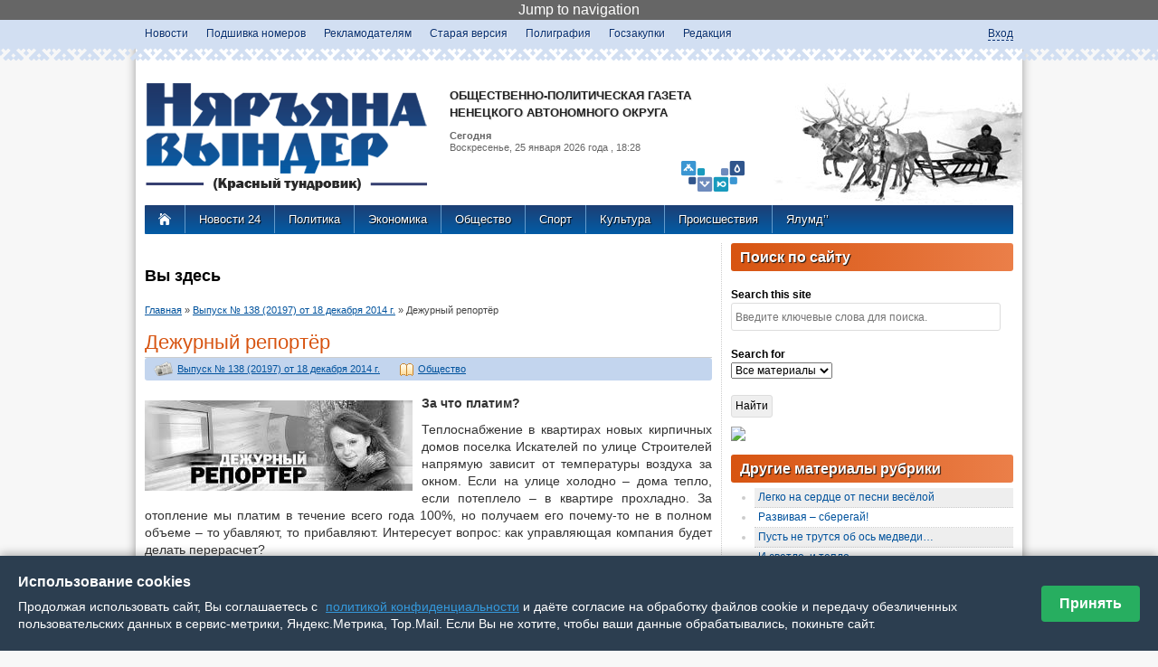

--- FILE ---
content_type: text/html; charset=utf-8
request_url: http://nvinder.ru/article/vypusk-no-138-20197-ot-18-dekabrya-2014-g/5924-dezhurnyy-reportyor?page=7
body_size: 14514
content:
<!DOCTYPE html>
<!--[if IEMobile 7]><html class="iem7"  lang="ru" dir="ltr"><![endif]-->
<!--[if lte IE 6]><html class="lt-ie9 lt-ie8 lt-ie7"  lang="ru" dir="ltr"><![endif]-->
<!--[if (IE 7)&(!IEMobile)]><html class="lt-ie9 lt-ie8"  lang="ru" dir="ltr"><![endif]-->
<!--[if IE 8]><html class="lt-ie9"  lang="ru" dir="ltr"><![endif]-->
<!--[if (gte IE 9)|(gt IEMobile 7)]><!--><html  lang="ru" dir="ltr" prefix="content: http://purl.org/rss/1.0/modules/content/ dc: http://purl.org/dc/terms/ foaf: http://xmlns.com/foaf/0.1/ og: http://ogp.me/ns# rdfs: http://www.w3.org/2000/01/rdf-schema# sioc: http://rdfs.org/sioc/ns# sioct: http://rdfs.org/sioc/types# skos: http://www.w3.org/2004/02/skos/core# xsd: http://www.w3.org/2001/XMLSchema# schema: http://schema.org/"><!--<![endif]-->

<head profile="http://www.w3.org/1999/xhtml/vocab">
  <meta charset="utf-8" />
<link rel="shortlink" href="/node/5924" />
<link rel="canonical" href="/article/vypusk-no-138-20197-ot-18-dekabrya-2014-g/5924-dezhurnyy-reportyor" />
<meta http-equiv="Content-Security-Policy" content="upgrade-insecure-requests"/><meta name="Generator" content="Drupal 7 (http://drupal.org)" />
  <title>Дежурный репортёр | Общественно-политическая газета Ненецкого АО - Няръяна вындер</title>

      <meta name="MobileOptimized" content="width">
    <meta name="HandheldFriendly" content="true">
    <meta name="viewport" content="width=device-width">
    <meta http-equiv="cleartype" content="on">

  <style>
@import url("//nvinder.ru/modules/system/system.base.css?t6z18p");
@import url("//nvinder.ru/modules/system/system.messages.css?t6z18p");
@import url("//nvinder.ru/modules/system/system.theme.css?t6z18p");
</style>
<style>
@import url("//nvinder.ru/modules/aggregator/aggregator.css?t6z18p");
@import url("//nvinder.ru/sites/all/modules/colorbox_node/colorbox_node.css?t6z18p");
@import url("//nvinder.ru/sites/all/modules/_date/date_api/date.css?t6z18p");
@import url("//nvinder.ru/sites/all/modules/_date/date_popup/themes/datepicker.1.7.css?t6z18p");
@import url("//nvinder.ru/modules/field/theme/field.css?t6z18p");
@import url("//nvinder.ru/sites/all/modules/filebrowser/css/filebrowser_style.css?t6z18p");
@import url("//nvinder.ru/modules/node/node.css?t6z18p");
@import url("//nvinder.ru/modules/poll/poll.css?t6z18p");
@import url("//nvinder.ru/modules/search/search.css?t6z18p");
@import url("//nvinder.ru/modules/user/user.css?t6z18p");
@import url("//nvinder.ru/sites/all/modules/views/css/views.css?t6z18p");
@import url("//nvinder.ru/sites/all/modules/ckeditor/css/ckeditor.css?t6z18p");
</style>
<style>
@import url("//nvinder.ru/sites/all/modules/_colorbox/styles/default/colorbox_style.css?t6z18p");
@import url("//nvinder.ru/sites/all/modules/ctools/css/ctools.css?t6z18p");
@import url("//nvinder.ru/sites/all/modules/jscrollpane/css/jquery.jscrollpane.css?t6z18p");
@import url("//nvinder.ru/sites/all/modules/custom_search/custom_search.css?t6z18p");
@import url("//nvinder.ru/sites/all/modules/russian_beauty_calendar/themes/round/calendar.css?t6z18p");
@import url("//nvinder.ru/sites/all/modules/ctools/css/modal.css?t6z18p");
@import url("//nvinder.ru/sites/all/modules/ajax_register/css/ajax-register.css?t6z18p");
@import url("//nvinder.ru/sites/all/modules/_path_breadcrumbs/css/path_breadcrumbs.css?t6z18p");
</style>
<style>
@import url("//nvinder.ru/sites/all/themes/_zen/nvinderzen/css/normalize.css?t6z18p");
@import url("//nvinder.ru/sites/all/themes/_zen/nvinderzen/css/wireframes.css?t6z18p");
@import url("//nvinder.ru/sites/all/themes/_zen/nvinderzen/css/layouts/responsive-sidebars.css?t6z18p");
@import url("//nvinder.ru/sites/all/themes/_zen/nvinderzen/css/tabs.css?t6z18p");
@import url("//nvinder.ru/sites/all/themes/_zen/nvinderzen/css/pages.css?t6z18p");
@import url("//nvinder.ru/sites/all/themes/_zen/nvinderzen/css/blocks.css?t6z18p");
@import url("//nvinder.ru/sites/all/themes/_zen/nvinderzen/css/navigation.css?t6z18p");
@import url("//nvinder.ru/sites/all/themes/_zen/nvinderzen/css/views-styles.css?t6z18p");
@import url("//nvinder.ru/sites/all/themes/_zen/nvinderzen/css/nodes.css?t6z18p");
@import url("//nvinder.ru/sites/all/themes/_zen/nvinderzen/css/comments.css?t6z18p");
@import url("//nvinder.ru/sites/all/themes/_zen/nvinderzen/css/forms.css?t6z18p");
@import url("//nvinder.ru/sites/all/themes/_zen/nvinderzen/css/fields.css?t6z18p");
@import url("//nvinder.ru/sites/all/themes/_zen/nvinderzen/css/print.css?t6z18p");
@import url("//nvinder.ru/sites/all/themes/_zen/nvinderzen/css/linkanoid.css?t6z18p");
</style>
  <script src="//nvinder.ru/misc/jquery.js?v=1.4.4"></script>
<script src="//nvinder.ru/misc/jquery.once.js?v=1.2"></script>
<script src="//nvinder.ru/misc/drupal.js?t6z18p"></script>
<script src="//nvinder.ru/misc/jquery.cookie.js?v=1.0"></script>
<script src="//nvinder.ru/misc/jquery.form.js?v=2.52"></script>
<script src="//nvinder.ru/misc/ajax.js?v=7.34"></script>
<script src="//nvinder.ru/sites/default/files/languages/ru_5Gg1CltbDcHv8VXtW1g1piH6y_99L8s_vkeE_kqzRBM.js?t6z18p"></script>
<script src="//nvinder.ru/sites/all/libraries/colorbox/jquery.colorbox-min.js?t6z18p"></script>
<script src="//nvinder.ru/sites/all/modules/_colorbox/js/colorbox.js?t6z18p"></script>
<script src="//nvinder.ru/sites/all/modules/_colorbox/styles/default/colorbox_style.js?t6z18p"></script>
<script src="//nvinder.ru/sites/all/modules/_colorbox/js/colorbox_load.js?t6z18p"></script>
<script src="//nvinder.ru/sites/all/modules/jscrollpane/js/jquery.jscrollpane.min.js?t6z18p"></script>
<script src="//nvinder.ru/sites/all/modules/jscrollpane/js/jquery.mousewheel.js?t6z18p"></script>
<script src="//nvinder.ru/sites/all/modules/jscrollpane/js/script.js?t6z18p"></script>
<script src="//nvinder.ru/sites/all/modules/custom_search/js/custom_search.js?t6z18p"></script>
<script src="//nvinder.ru/sites/all/modules/views/js/base.js?t6z18p"></script>
<script src="//nvinder.ru/misc/progress.js?v=7.34"></script>
<script src="//nvinder.ru/sites/all/modules/russian_beauty_calendar/themes/round/script.js?t6z18p"></script>
<script src="//nvinder.ru/sites/all/modules/ctools/js/modal.js?t6z18p"></script>
<script src="//nvinder.ru/sites/all/modules/views/js/ajax_view.js?t6z18p"></script>
<script src="//nvinder.ru/sites/all/modules/ajax_register/js/ajax-register.js?t6z18p"></script>
<script src="//nvinder.ru/sites/all/modules/colorbox_node/colorbox_node.js?t6z18p"></script>
<script src="//nvinder.ru/sites/all/themes/_zen/nvinderzen/jquery.autopage-1.0.0.js?t6z18p"></script>
<script>jQuery.extend(Drupal.settings, {"basePath":"\/","pathPrefix":"","ajaxPageState":{"theme":"nvinderzen","theme_token":"ktok23KRbX0LW0Jkh_UXwuu25XA-wBcE6-h0d5W1lE4","js":{"0":1,"\/\/nvinder.ru\/sites\/default\/files\/js_injector\/js_injector_3.js":1,"misc\/jquery.js":1,"misc\/jquery.once.js":1,"misc\/drupal.js":1,"misc\/jquery.cookie.js":1,"misc\/jquery.form.js":1,"misc\/ajax.js":1,"public:\/\/languages\/ru_5Gg1CltbDcHv8VXtW1g1piH6y_99L8s_vkeE_kqzRBM.js":1,"sites\/all\/libraries\/colorbox\/jquery.colorbox-min.js":1,"sites\/all\/modules\/_colorbox\/js\/colorbox.js":1,"sites\/all\/modules\/_colorbox\/styles\/default\/colorbox_style.js":1,"sites\/all\/modules\/_colorbox\/js\/colorbox_load.js":1,"sites\/all\/modules\/jscrollpane\/js\/jquery.jscrollpane.min.js":1,"sites\/all\/modules\/jscrollpane\/js\/jquery.mousewheel.js":1,"sites\/all\/modules\/jscrollpane\/js\/script.js":1,"sites\/all\/modules\/custom_search\/js\/custom_search.js":1,"sites\/all\/modules\/views\/js\/base.js":1,"misc\/progress.js":1,"sites\/all\/modules\/russian_beauty_calendar\/themes\/round\/script.js":1,"sites\/all\/modules\/ctools\/js\/modal.js":1,"sites\/all\/modules\/views\/js\/ajax_view.js":1,"sites\/all\/modules\/ajax_register\/js\/ajax-register.js":1,"sites\/all\/modules\/colorbox_node\/colorbox_node.js":1,"sites\/all\/themes\/_zen\/nvinderzen\/jquery.autopage-1.0.0.js":1},"css":{"modules\/system\/system.base.css":1,"modules\/system\/system.menus.css":1,"modules\/system\/system.messages.css":1,"modules\/system\/system.theme.css":1,"modules\/aggregator\/aggregator.css":1,"sites\/all\/modules\/colorbox_node\/colorbox_node.css":1,"sites\/all\/modules\/_date\/date_api\/date.css":1,"sites\/all\/modules\/_date\/date_popup\/themes\/datepicker.1.7.css":1,"modules\/field\/theme\/field.css":1,"sites\/all\/modules\/filebrowser\/css\/filebrowser_style.css":1,"modules\/node\/node.css":1,"modules\/poll\/poll.css":1,"modules\/search\/search.css":1,"modules\/user\/user.css":1,"sites\/all\/modules\/views\/css\/views.css":1,"sites\/all\/modules\/ckeditor\/css\/ckeditor.css":1,"sites\/all\/modules\/_colorbox\/styles\/default\/colorbox_style.css":1,"sites\/all\/modules\/ctools\/css\/ctools.css":1,"sites\/all\/modules\/jscrollpane\/css\/jquery.jscrollpane.css":1,"sites\/all\/modules\/custom_search\/custom_search.css":1,"sites\/all\/modules\/russian_beauty_calendar\/themes\/round\/calendar.css":1,"sites\/all\/modules\/ctools\/css\/modal.css":1,"sites\/all\/modules\/ajax_register\/css\/ajax-register.css":1,"sites\/all\/modules\/_path_breadcrumbs\/css\/path_breadcrumbs.css":1,"sites\/all\/themes\/_zen\/nvinderzen\/system.menus.css":1,"sites\/all\/themes\/_zen\/nvinderzen\/css\/normalize.css":1,"sites\/all\/themes\/_zen\/nvinderzen\/css\/wireframes.css":1,"sites\/all\/themes\/_zen\/nvinderzen\/css\/layouts\/responsive-sidebars.css":1,"sites\/all\/themes\/_zen\/nvinderzen\/css\/page-backgrounds.css":1,"sites\/all\/themes\/_zen\/nvinderzen\/css\/tabs.css":1,"sites\/all\/themes\/_zen\/nvinderzen\/css\/pages.css":1,"sites\/all\/themes\/_zen\/nvinderzen\/css\/blocks.css":1,"sites\/all\/themes\/_zen\/nvinderzen\/css\/navigation.css":1,"sites\/all\/themes\/_zen\/nvinderzen\/css\/views-styles.css":1,"sites\/all\/themes\/_zen\/nvinderzen\/css\/nodes.css":1,"sites\/all\/themes\/_zen\/nvinderzen\/css\/comments.css":1,"sites\/all\/themes\/_zen\/nvinderzen\/css\/forms.css":1,"sites\/all\/themes\/_zen\/nvinderzen\/css\/fields.css":1,"sites\/all\/themes\/_zen\/nvinderzen\/css\/print.css":1,"sites\/all\/themes\/_zen\/nvinderzen\/css\/linkanoid.css":1}},"colorbox":{"opacity":"0.85","current":"{current} \u0438\u0437 {total}","previous":"\u00ab \u041f\u0440\u0435\u0434\u044b\u0434\u0443\u0449\u0438\u0439","next":"\u0421\u043b\u0435\u0434\u0443\u044e\u0449\u0438\u0439 \u00bb","close":"\u0417\u0430\u043a\u0440\u044b\u0442\u044c","maxWidth":"98%","maxHeight":"98%","fixed":true,"mobiledetect":true,"mobiledevicewidth":"480px"},"jScrollPane":{"class":"#block-views-news-24-block"},"custom_search":{"form_target":"_self","solr":0},"views":{"ajax_path":"\/views\/ajax","ajaxViews":{"views_dom_id:c748d1a838dafe49e97e59549491b226":{"view_name":"realted_nodes","view_display_id":"block_1","view_args":"2564","view_path":"node\/5924","view_base_path":null,"view_dom_id":"c748d1a838dafe49e97e59549491b226","pager_element":0},"views_dom_id:95e4f1b0612240cafd625f28329e82ce":{"view_name":"realted_nodes","view_display_id":"block_2","view_args":"24\/5924","view_path":"node\/5924","view_base_path":null,"view_dom_id":"95e4f1b0612240cafd625f28329e82ce","pager_element":0},"views_dom_id:ae03a00d6a1cd8ff425a93b40c07874a":{"view_name":"realted_nodes","view_display_id":"block","view_args":"24+2564+584+2562+2569+2570+1158","view_path":"node\/5924","view_base_path":null,"view_dom_id":"ae03a00d6a1cd8ff425a93b40c07874a","pager_element":0}}},"CToolsModal":{"loadingText":"\u0417\u0430\u0433\u0440\u0443\u0437\u043a\u0430...","closeText":"\u0417\u0430\u043a\u0440\u044b\u0442\u044c \u041e\u043a\u043d\u043e","closeImage":"\u003Cimg typeof=\u0022foaf:Image\u0022 src=\u0022\/\/nvinder.ru\/sites\/all\/modules\/ctools\/images\/icon-close-window.png\u0022 alt=\u0022\u0417\u0430\u043a\u0440\u044b\u0442\u044c \u043e\u043a\u043d\u043e\u0022 title=\u0022\u0417\u0430\u043a\u0440\u044b\u0442\u044c \u043e\u043a\u043d\u043e\u0022 \/\u003E","throbber":"\u003Cimg typeof=\u0022foaf:Image\u0022 src=\u0022\/\/nvinder.ru\/sites\/all\/modules\/ctools\/images\/throbber.gif\u0022 alt=\u0022\u0417\u0430\u0433\u0440\u0443\u0437\u043a\u0430\u0022 title=\u0022\u0417\u0430\u0433\u0440\u0443\u0437\u043a\u0430...\u0022 \/\u003E"},"ctools-ajax-register-style":{"modalSize":{"type":"fixed","width":550,"height":140,"contentRight":30,"contentBottom":0},"modalOptions":{"opacity":0.6,"background-color":"#005ca6"},"closeText":"","throbber":"\u003Cimg typeof=\u0022foaf:Image\u0022 src=\u0022\/\/nvinder.ru\/sites\/all\/modules\/ajax_register\/images\/ajax-loader.gif\u0022 alt=\u0022\u0022 \/\u003E","animation":"fadeIn","animationSpeed":"fast"},"colorbox_node":{"width":"600px","height":"600px"}});</script>
      <!--[if lt IE 9]>
    <script src="/sites/all/themes/_zen/js/html5-respond.js"></script>
    <![endif]-->
  </head>
<body class="html not-front not-logged-in one-sidebar sidebar-second page-node page-node- page-node-5924 node-type-article section-article" >
      <p id="skip-link">
      <a href="#main-menu" class="element-invisible element-focusable">Jump to navigation</a>
    </p>
      
<div id="orgmenu">
     <div id="divorgmenu">
       	  <div class="region region-orgmenu">
    <div id="block-menu-menu-orgmenu" class="block block-menu first last odd" role="navigation">

      
  <ul class="menu"><li class="menu__item is-leaf first leaf"><a href="/news" title="" class="menu__link">Новости</a></li>
<li class="menu__item is-leaf leaf"><a href="/newspaper" class="menu__link">Подшивка номеров</a></li>
<li class="menu__item is-leaf leaf"><a href="/reklama" title="Рекламное предложение " class="menu__link">Рекламодателям</a></li>
<li class="menu__item is-leaf leaf"><a href="http://old.nvinder.ru/?t=ar" title="Старый архив газеты Няръяна вындер" class="menu__link">Старая версия</a></li>
<li class="menu__item is-leaf leaf"><a href="/page/rascenki-na-poligraficheskuyu-produkciyu" class="menu__link">Полиграфия</a></li>
<li class="menu__item is-leaf leaf"><a href="/page/goszakupki" class="menu__link">Госзакупки</a></li>
<li class="menu__item is-leaf last leaf"><a href="/page/redakciya" class="menu__link">Редакция</a></li>
</ul>
</div><!-- /.block -->
  </div><!-- /.region -->
          <div class="region region-login">
    <div id="block-block-24" class="block block-block first odd">

      
  <script>
// Точечная блокировка конкретно вашего GA кода
(function() {
  'use strict';
  
  function removeSpecificGA() {
    const scripts = document.querySelectorAll('script');
console.log("test");
    scripts.forEach(script => {
      // Ищем ВАШ конкретный код
      if (script.textContent.includes("UA-56609886-1") && 
          script.textContent.includes("GoogleAnalyticsObject") &&
          script.textContent.includes("ga('create'")) {

        script.textContent = '// GA removed';
        script.remove();
      }
    });
  }
  
  // 2. Блокируем загрузку analytics.js
  const nativeCE = document.createElement;
  document.createElement = function(tag) {
    const el = nativeCE.call(document, tag);
    
    if (tag.toLowerCase() === 'script') {
      Object.defineProperty(el, 'src', {
        set: function(value) {
          if (value && value.includes('google-analytics.com/analytics.js')) {

            return;
          }
          el.setAttribute('src', value);
        },
        get: function() {
          return el.getAttribute('src');
        }
      });
    }
    
    return el;
  };
  

  window.ga = function() {

    return {
      create: function() { return this; },
      send: function() {},
      set: function() {},
      get: function() { return null; }
    };
  };
  

  if (document.readyState === 'loading') {
    document.addEventListener('DOMContentLoaded', removeSpecificGA);
  }

  

})();
</script>
</div><!-- /.block -->
<div id="block-ajax-register-ajax-register-block" class="block block-ajax-register last even">

      
  <div class="item-list"><ul class="ajax-register-links inline"><li class="first last"><a href="/ajax_register/login/nojs" class="ctools-use-modal ctools-modal-ctools-ajax-register-style" rel="nofollow" title="Вход">Вход</a></li>
</ul></div>
</div><!-- /.block -->
  </div><!-- /.region -->
     </div>
</div>


<div id="page">

  <header id="header" role="banner">
		
    <a href="/" title="Главная" rel="home" id="logo"><img src="http://nvinder.ru/sites/all/themes/_zen/nvinderzen/images/logo.png" id="logo" alt="Логотип Няръяна-Вындер" /></a>
	<!--a href="/" title="Главная" rel="home" id="logo"><img src="http://nvinder.ru/nv-new-year.png" id="logo" alt="Новогодний логотип Няръяна-Вындер" /></a-->

    
      <hgroup id="name-and-slogan">
       
          <h1 id="site-name">
ОБЩЕСТВЕННО-ПОЛИТИЧЕСКАЯ ГАЗЕТА<br>НЕНЕЦКОГО АВТОНОМНОГО ОКРУГА
          </h1>
          
		<img src="http://nvinder.ru/sites/all/themes/_zen/nvinderzen/images/logonao.png" id="logonao" alt="Логотип Нененцкого АО"  />   
             
        <div id="header-date">
            <b>Сегодня</b><br> 
            Воскресенье, 25 января 2026             года
             , 18:28        </div>
        

		       
        
        
        
      </hgroup><!-- /#name-and-slogan -->  
  
   <div id="olen">
  			  	   </div>
  </header>
 
    
    <div id="navigation">
    	<div class="pad-0-10">
       <a class="house" href="/" title="Главная" rel="home">
        <img src="http://nvinder.ru/sites/all/themes/_zen/nvinderzen/images/home.png" alt="На главную страницу Няръяна-Вындер" /></a>
    
            <div class="region region-navigation">
    <div id="block-menu-menu-rubrics" class="block block-menu first last odd" role="navigation">

      
  <ul class="menu"><li class="menu__item is-leaf first leaf"><a href="http://nao24.ru" title="Новости Ненецкого автономного округа" class="menu__link">Новости 24</a></li>
<li class="menu__item is-leaf leaf"><a href="/rubric/politika" title="" class="menu__link">Политика</a></li>
<li class="menu__item is-leaf leaf"><a href="/rubric/ekonomika" title="" class="menu__link">Экономика</a></li>
<li class="menu__item is-leaf leaf"><a href="/rubric/obshchestvo" title="" class="menu__link">Общество</a></li>
<li class="menu__item is-leaf leaf"><a href="/rubric/sport" title="" class="menu__link">Спорт</a></li>
<li class="menu__item is-leaf leaf"><a href="/rubric/kultura" title="" class="menu__link">Культура</a></li>
<li class="menu__item is-leaf leaf"><a href="/rubric/proisshestviya" title="" class="menu__link">Происшествия</a></li>
<li class="menu__item is-leaf last leaf"><a href="/rubric/yalumd" title="" class="menu__link">Ялумд’’</a></li>
</ul>
</div><!-- /.block -->
  </div><!-- /.region -->
		</div>
    </div><!-- /#navigation -->

  <div id="main">

    <div id="content" class="column" role="main">
    
        
            <h2 class="element-invisible">Вы здесь</h2><div class="breadcrumb"><div class="inline odd first" itemscope itemtype="http://data-vocabulary.org/Breadcrumb"><a href="http://nvinder.ru/" itemprop="url"><span itemprop="title">Главная</span></a></div> <span class="delimiter">»</span> <div class="inline even" itemscope itemtype="http://data-vocabulary.org/Breadcrumb"><a href="http://nvinder.ru/newspaper/2564" itemprop="url"><span itemprop="title">Выпуск № 138 (20197) от 18 декабря 2014 г.</span></a></div> <span class="delimiter">»</span> <div class="inline odd last" itemscope itemtype="http://data-vocabulary.org/Breadcrumb"><span itemprop="title">Дежурный репортёр</span></div></div>      <a id="main-content"></a>
                    <h1 class="title" id="page-title">Дежурный репортёр</h1>
                                          


<article class="node-5924 node node-article view-mode-full clearfix" about="/article/vypusk-no-138-20197-ot-18-dekabrya-2014-g/5924-dezhurnyy-reportyor" typeof="schema:NewsArticle sioc:Item foaf:Document">

      <header>
                  <span property="schema:name" content="Дежурный репортёр" class="rdf-meta element-hidden"></span>
      
          </header>
  
<div class="content-node-top">   
<div class="field field-name-field-vipusk field-type-taxonomy-term-reference field-label-hidden"><div class="field-items"><div class="field-item even"><a href="/newspaper/2564" typeof="skos:Concept" property="rdfs:label skos:prefLabel" datatype="">Выпуск № 138 (20197) от 18 декабря 2014 г.</a></div></div></div>&nbsp;
<div class="field field-name-field-rubric field-type-taxonomy-term-reference field-label-hidden"><div class="field-items"><div class="field-item even"><a href="/rubric/obshchestvo" typeof="skos:Concept" property="rdfs:label skos:prefLabel" datatype="">Общество</a></div></div></div>&nbsp; 
</div>   
<div class="field field-name-field-mainimage field-type-image field-label-hidden"><div class="field-items"><div class="field-item even" rel="schema:image" resource="//nvinder.ru/sites/default/files/gazeta/2014/12/reporterbal_opt_0.jpeg"><a href="///nvinder.ru/sites/default/files/gazeta/2014/12/reporterbal_opt_0.jpeg" title="Дежурный репортёр" class="colorbox" rel="gallery-node-5924"><img typeof="foaf:Image" src="//nvinder.ru/sites/default/files/styles/width400/public/gazeta/2014/12/reporterbal_opt_0.jpeg?itok=V4mXtTog" width="296" height="100" alt="" title="" /></a></div></div></div><div class="field field-name-body field-type-text-with-summary field-label-hidden"><div class="field-items"><div class="field-item even" property="content:encoded"><p><strong>За что платим?</strong></p>
<p>Теплоснабжение в квартирах новых кирпичных домов поселка Искателей по улице Строителей напрямую зависит от температуры воздуха за окном. Если на улице холодно – дома тепло, если потеплело – в квартире прохладно. За отопление мы платим в течение всего года 100%, но получаем его почему-то не в полном объеме – то убавляют, то прибавляют. Интересует вопрос: как управляющая компания будет делать перерасчет?</p>
<p class="rteright"><strong>Раиса Ивановна</strong></p>
<p>На вопрос жительницы округа отвечает заместитель директора МУП «Посжилкомсервис» Сергей Анисимов:</p>
<p>– Отопление происходит по утвержденному температурному режиму и графику, в зависимости от температуры наружного воздуха и ветра. Согласно постановлению правительства о предоставлении коммунальных услуг, объемы потребленной тепловой энергии определяются по показаниям индивидуальных счетчиков, если они установлены в квартирах, или по общим нормативам. По всем вопросам начисления коммунальных платежей жильцам всегда лучше обращаться с письменным заявлением, тогда наши специалисты смогут подробно ответить на все интересующие вопросы.</p>
<hr /><p><strong>Нашествие грызунов</strong></p>
<p>Я живу в частном доме и недавно столкнулась с неприятной проблемой – у меня завелись мыши. Муж в командировке, а сама я жутко боюсь травить этих грызунов, что мне делать?</p>
<p class="rteright"><strong>Татьяна Гусакова, Нарьян-Мар</strong></p>
<p>– В многоквартирных домах управляющие компании по заявкам жильцов проводят дератизацию, а жители частного сектора, так как у них не заключены договоры на обслуживание домов, должны самостоятельно бороться с грызунами, – отвечает главный врач Центра гигиены и эпидемиологии НАО Татьяна Щепеткина. – Для этого необходимо обратиться в Центр гигиены и эпидемиологии округа и приобрести специальное средство. В продаже есть как готовые приманки заводского изготовления, так и те, которые мы делаем сами. Специалист поможет подобрать нужную смесь в зависимости от объема обрабатываемой площади и количества грызунов. Если же проблему не получается решить самостоятельно, то вопрос по уничтожению грызунов будет рассмотрен в индивидуальном порядке.</p>
<hr /><p><strong>Безопасная горка</strong></p>
<p>Недавно, гуляя с дочерью на площади Марад’ Сей, обратила внимание, что пока не достроена большая горка, на маленькой – столпотворение. Как рассчитывается нагрузка на горку? Такое впечатление, что ступеньки у горки прогибаются и она может не выдержать потока людей.</p>
<p class="rteright"><strong>Ирина, Нарьян-Мар</strong></p>
<p>За установку горок на центральной площади несет ответственность городской Дом культуры, поэтому вопрос жительницы прокомментировал директор учреждения Александр Бурдыко:</p>
<p>– Установка горок идет по технологии с соблюдением всех необходимых норм. Монтаж проводят высококвалифицированные плотники, которые распределяют нагрузку на опорные части горки. Сейчас, пока большая горка не установлена, многие хотят покататься на маленькой, но в ближайшее время вторая горка будет смонтирована и таких очередей уже не будет. Горки на площади Марад’ Сей стоят уже не первый год. Уверен, жителям не стоит беспокоиться, потому что они выдерживают все нагрузки.</p>
</div></div></div><div class="field field-name-field-author field-type-taxonomy-term-reference field-label-hidden"><div class="field-items"><div class="field-item even" rel="schema:author"><a href="/author/svetlana-balashova" typeof="skos:Concept" property="rdfs:label skos:prefLabel" datatype="">Светлана Балашова</a></div></div></div><div class="field field-name-field-tags field-type-taxonomy-term-reference field-label-inline clearfix"><div class="field-label">#:&nbsp;</div><div class="field-items"><div class="field-item even" rel="dc:subject"><a href="/tags/zhkh" typeof="skos:Concept" property="rdfs:label skos:prefLabel" datatype="">ЖКХ</a></div><div class="field-item odd" rel="dc:subject"><a href="/tags/zhku" typeof="skos:Concept" property="rdfs:label skos:prefLabel" datatype="">ЖКУ</a></div><div class="field-item even" rel="dc:subject"><a href="/tags/gorka" typeof="skos:Concept" property="rdfs:label skos:prefLabel" datatype="">горка</a></div><div class="field-item odd" rel="dc:subject"><a href="/tags/novyy-god-0" typeof="skos:Concept" property="rdfs:label skos:prefLabel" datatype="">Новый год</a></div></div></div><span property="schema:name" content="Дежурный репортёр" class="rdf-meta element-hidden"></span><span rel="schema:url" resource="/article/vypusk-no-138-20197-ot-18-dekabrya-2014-g/5924-dezhurnyy-reportyor" class="rdf-meta element-hidden"></span>
<script type="text/javascript" src="//yandex.st/share/share.js"
charset="utf-8"></script>
<div class="yashare-auto-init" data-yashareL10n="ru"
 data-yashareQuickServices="yaru,vkontakte,facebook,twitter,odnoklassniki,moimir" data-yashareTheme="counter"

></div> 


  
  
</article><!-- /.node -->




<!-- block__no_wrapper -->
<!-- region__no_wrapper -->
                    <div class="region region-related">
    <div id="block-views-realted-nodes-block" class="block block-views first last odd">

        <h2 class="block__title block-title">Читайте также</h2>
    
  <div class="view view-realted-nodes view-id-realted_nodes view-display-id-block  nomer view-dom-id-ae03a00d6a1cd8ff425a93b40c07874a">
        
  
  
      <div class="view-content">
      <div class="item-list">    <ul>          <li class="views-row views-row-1 views-row-odd views-row-first">  
  <div class="views-field views-field-title">        <span class="field-content"><a href="/article/vypusk-no-62-20121-ot-21-iyunya-2014-g/3750-obektivnost-i-realnost">Объективность и реальность</a></span>  </div></li>
          <li class="views-row views-row-2 views-row-even">  
  <div class="views-field views-field-title">        <span class="field-content"><a href="/news/3765-v-naryan-mare-zakonchen-otopitelnyy-sezon">В Нарьян-Маре закончен отопительный сезон</a></span>  </div></li>
          <li class="views-row views-row-3 views-row-odd">  
  <div class="views-field views-field-title">        <span class="field-content"><a href="/article/vypusk-no-67-20126-ot-3-iyulya-2014-g/3853-plata-vozrastet-umerenno">Плата возрастет умеренно</a></span>  </div></li>
          <li class="views-row views-row-4 views-row-even">  
  <div class="views-field views-field-title">        <span class="field-content"><a href="/news/3998-igor-koshin-poruchil-razrabotat-programmy-dorozhnogo-stroitelstva-i-kommunalnoy">Игорь Кошин поручил разработать программы дорожного строительства и коммунальной модернизации в Нарьян-Маре и пос.Искателей</a></span>  </div></li>
          <li class="views-row views-row-5 views-row-odd">  
  <div class="views-field views-field-title">        <span class="field-content"><a href="/article/vypusk-no-73-20132-ot-17-iyulya-2014-g/4003-letom-sani-gotovim-sami">Летом сани готовим сами</a></span>  </div></li>
          <li class="views-row views-row-6 views-row-even">  
  <div class="views-field views-field-title">        <span class="field-content"><a href="/news/4017-vlasti-naryan-mara-sozdayut-upravlyayushchuyu-kompaniyu">Власти Нарьян-Мара создают управляющую компанию</a></span>  </div></li>
          <li class="views-row views-row-7 views-row-odd">  
  <div class="views-field views-field-title">        <span class="field-content"><a href="/news/4067-v-naryan-mare-otklyuchayut-otoplenie">В Нарьян-Маре отключают отопление</a></span>  </div></li>
          <li class="views-row views-row-8 views-row-even">  
  <div class="views-field views-field-title">        <span class="field-content"><a href="/news/4068-vladimir-putin-podpisal-zakon-o-licenzirovanii-upravlyayushchih-kompaniy">Владимир Путин подписал закон о лицензировании управляющих компаний</a></span>  </div></li>
          <li class="views-row views-row-9 views-row-odd">  
  <div class="views-field views-field-title">        <span class="field-content"><a href="/news/4525-v-naryan-mare-nachinaetsya-otopitelnyy-sezon">В Нарьян-Маре начинается отопительный сезон</a></span>  </div></li>
          <li class="views-row views-row-10 views-row-even">  
  <div class="views-field views-field-title">        <span class="field-content"><a href="/news/4529-sozdana-komissiya-po-licenzirovaniyu-upravlyayushchih-kompaniy-nao">Создана комиссия по лицензированию управляющих компаний НАО</a></span>  </div></li>
          <li class="views-row views-row-11 views-row-odd">  
  <div class="views-field views-field-title">        <span class="field-content"><a href="/article/vypusk-no-100-20159-ot-18-sentyabrya-2014-g/4729-muchayut-somneniya-prinimay-reshenie">Мучают сомнения – принимай решение</a></span>  </div></li>
          <li class="views-row views-row-12 views-row-even">  
  <div class="views-field views-field-title">        <span class="field-content"><a href="/article/vypusk-no-101-20160-ot-20-sentyabrya-2014-g/4772-gotovnost-k-zime-yuridicheski-i-na-dele">Готовность к зиме: юридически и на деле</a></span>  </div></li>
          <li class="views-row views-row-13 views-row-odd">  
  <div class="views-field views-field-title">        <span class="field-content"><a href="/article/vypusk-no-101-20160-ot-20-sentyabrya-2014-g/4776-dolgi-za-zhkh-vozmozhnye-sankcii">Долги за ЖКХ: возможные санкции</a></span>  </div></li>
          <li class="views-row views-row-14 views-row-even">  
  <div class="views-field views-field-title">        <span class="field-content"><a href="/news/5086-razrabotana-trehletnyaya-programma-modernizacii-zhkh-neneckogo-okruga-stoimostyu-32-mlrd">Разработана трехлетняя программа модернизации ЖКХ Ненецкого округа стоимостью 3,2 млрд рублей</a></span>  </div></li>
          <li class="views-row views-row-15 views-row-odd views-row-last">  
  <div class="views-field views-field-title">        <span class="field-content"><a href="/news/5135-neneckiy-okrug-v-celom-gotov-k-zime">Ненецкий округ в целом готов к зиме</a></span>  </div></li>
      </ul></div>    </div>
  
      <h2 class="element-invisible">Страницы</h2><div class="item-list"><ul class="pager"><li class="pager-first first"><a title="На первую страницу" href="/article/vypusk-no-138-20197-ot-18-dekabrya-2014-g/5924-dezhurnyy-reportyor">« первая</a></li>
<li class="pager-previous"><a title="На предыдущую страницу" href="/article/vypusk-no-138-20197-ot-18-dekabrya-2014-g/5924-dezhurnyy-reportyor?page=6">‹ предыдущая</a></li>
<li class="pager-ellipsis">…</li>
<li class="pager-item"><a title="На страницу номер 2" href="/article/vypusk-no-138-20197-ot-18-dekabrya-2014-g/5924-dezhurnyy-reportyor?page=1">2</a></li>
<li class="pager-item"><a title="На страницу номер 3" href="/article/vypusk-no-138-20197-ot-18-dekabrya-2014-g/5924-dezhurnyy-reportyor?page=2">3</a></li>
<li class="pager-item"><a title="На страницу номер 4" href="/article/vypusk-no-138-20197-ot-18-dekabrya-2014-g/5924-dezhurnyy-reportyor?page=3">4</a></li>
<li class="pager-item"><a title="На страницу номер 5" href="/article/vypusk-no-138-20197-ot-18-dekabrya-2014-g/5924-dezhurnyy-reportyor?page=4">5</a></li>
<li class="pager-item"><a title="На страницу номер 6" href="/article/vypusk-no-138-20197-ot-18-dekabrya-2014-g/5924-dezhurnyy-reportyor?page=5">6</a></li>
<li class="pager-item"><a title="На страницу номер 7" href="/article/vypusk-no-138-20197-ot-18-dekabrya-2014-g/5924-dezhurnyy-reportyor?page=6">7</a></li>
<li class="pager-current">8</li>
<li class="pager-item"><a title="На страницу номер 9" href="/article/vypusk-no-138-20197-ot-18-dekabrya-2014-g/5924-dezhurnyy-reportyor?page=8">9</a></li>
<li class="pager-item"><a title="На страницу номер 10" href="/article/vypusk-no-138-20197-ot-18-dekabrya-2014-g/5924-dezhurnyy-reportyor?page=9">10</a></li>
<li class="pager-next"><a title="На следующую страницу" href="/article/vypusk-no-138-20197-ot-18-dekabrya-2014-g/5924-dezhurnyy-reportyor?page=8">следующая ›</a></li>
<li class="pager-last last"><a title="На последнюю страницу" href="/article/vypusk-no-138-20197-ot-18-dekabrya-2014-g/5924-dezhurnyy-reportyor?page=9">последняя »</a></li>
</ul></div>  
  
  
  
  
</div>
</div><!-- /.block -->
  </div><!-- /.region -->
    </div><!-- /#content -->

	
    
          <aside class="sidebars">
          <section class="region region-sidebar-second column sidebar">
    <div id="block-custom-search-blocks-1" class="block block-custom-search-blocks first odd">

        <h2 class="block__title block-title">Поиск по сайту</h2>
    
  <form class="search-form" role="search" action="/article/vypusk-no-138-20197-ot-18-dekabrya-2014-g/5924-dezhurnyy-reportyor?page=7" method="post" id="custom-search-blocks-form-1" accept-charset="UTF-8"><div><div class="form-item form-type-textfield form-item-custom-search-blocks-form-1">
  <label class="element-invisible" for="edit-custom-search-blocks-form-1--2">Search this site </label>
 <input title="Введите ключевые слова для поиска." class="custom-search-box form-text" placeholder="Введите ключевые слова для поиска." type="text" id="edit-custom-search-blocks-form-1--2" name="custom_search_blocks_form_1" value="" size="40" maxlength="255" />
</div>
<div class="form-item form-type-select form-item-custom-search-types">
  <label class="element-invisible" for="edit-custom-search-types">Search for </label>
 <select class="custom-search-selector custom-search-types form-select" id="edit-custom-search-types" name="custom_search_types"><option value="c-all" selected="selected">Все материалы</option><option value="c-news">Новость</option><option value="c-article">Статья в газете</option></select>
</div>
<input type="hidden" name="delta" value="1" />
<input type="hidden" name="form_build_id" value="form-RzdcXL5iB83-G2C5jd2S9m1W8lPk2pmbogSKnS1LaUY" />
<input type="hidden" name="form_id" value="custom_search_blocks_form_1" />
<div class="form-actions form-wrapper" id="edit-actions"><input type="submit" id="edit-submit" name="op" value="Найти" class="form-submit" /></div></div></form>
</div><!-- /.block -->
<div id="block-block-21" class="block block-block even">

      
  <p><img src="https://nao24.ru/uploads/реклама календаря 20263.png" /></p>

</div><!-- /.block -->
<div id="block-views-realted-nodes-block-2" class="block block-views odd">

        <h2 class="block__title block-title">Другие материалы рубрики</h2>
    
  <div class="view view-realted-nodes view-id-realted_nodes view-display-id-block_2  nomer view-dom-id-95e4f1b0612240cafd625f28329e82ce">
        
  
  
      <div class="view-content">
      <div class="item-list">    <ul>          <li class="views-row views-row-1 views-row-odd views-row-first">  
  <div class="views-field views-field-title">        <span class="field-content"><a href="/article/vypusk-no-140-21770-ot-18-dekabrya-2025-g/130325-legko-na-serdce-ot-pesni-vesyoloy">Легко на сердце от песни весёлой</a></span>  </div></li>
          <li class="views-row views-row-2 views-row-even">  
  <div class="views-field views-field-title">        <span class="field-content"><a href="/article/vypusk-no-141-21771-ot-20-dekabrya-2025-g/130323-razvivaya-sberegay">Развивая – сберегай!</a></span>  </div></li>
          <li class="views-row views-row-3 views-row-odd">  
  <div class="views-field views-field-title">        <span class="field-content"><a href="/article/vypusk-no-141-21771-ot-20-dekabrya-2025-g/130324-pust-ne-trutsya-ob-os-medvedi">Пусть не трутся об ось медведи…</a></span>  </div></li>
          <li class="views-row views-row-4 views-row-even">  
  <div class="views-field views-field-title">        <span class="field-content"><a href="/article/vypusk-no-141-21771-ot-20-dekabrya-2025-g/130322-i-svetlo-i-teplo">И светло, и тепло</a></span>  </div></li>
          <li class="views-row views-row-5 views-row-odd">  
  <div class="views-field views-field-title">        <span class="field-content"><a href="/article/vypusk-no-141-21771-ot-20-dekabrya-2025-g/130321-aktivnyy-soyuz">Активный союз</a></span>  </div></li>
          <li class="views-row views-row-6 views-row-even">  
  <div class="views-field views-field-title">        <span class="field-content"><a href="/article/vypusk-no-140-21770-ot-18-dekabrya-2025-g/130307-o-lyudyah-severnoy-zemli">О людях северной земли</a></span>  </div></li>
          <li class="views-row views-row-7 views-row-odd">  
  <div class="views-field views-field-title">        <span class="field-content"><a href="/article/vypusk-no-140-21770-ot-18-dekabrya-2025-g/130305-dvorec-dlya-lyubyashchih-serdec">Дворец для любящих сердец</a></span>  </div></li>
          <li class="views-row views-row-8 views-row-even">  
  <div class="views-field views-field-title">        <span class="field-content"><a href="/article/vypusk-no-140-21770-ot-18-dekabrya-2025-g/130304-dezhurnyy-reportyor">Дежурный репортёр</a></span>  </div></li>
          <li class="views-row views-row-9 views-row-odd">  
  <div class="views-field views-field-title">        <span class="field-content"><a href="/article/vypusk-no-140-21770-ot-18-dekabrya-2025-g/130303-razvitie-arktiki-kak-nacionalnaya-ideya">Развитие Арктики как национальная идея</a></span>  </div></li>
          <li class="views-row views-row-10 views-row-even">  
  <div class="views-field views-field-title">        <span class="field-content"><a href="/article/vypusk-no-140-21770-ot-18-dekabrya-2025-g/130302-aviaciya-malaya-pochta-bolshaya">Авиация малая, почта большая </a></span>  </div></li>
          <li class="views-row views-row-11 views-row-odd">  
  <div class="views-field views-field-title">        <span class="field-content"><a href="/article/vypusk-no-140-21770-ot-18-dekabrya-2025-g/130301-kazhdyy-zapros-vazhen">Каждый запрос важен </a></span>  </div></li>
          <li class="views-row views-row-12 views-row-even">  
  <div class="views-field views-field-title">        <span class="field-content"><a href="/article/vypusk-no-140-21770-ot-18-dekabrya-2025-g/130299-individualnyy-podhod-k-kazhdomu">Индивидуальный подход к каждому</a></span>  </div></li>
          <li class="views-row views-row-13 views-row-odd">  
  <div class="views-field views-field-title">        <span class="field-content"><a href="/article/vypusk-no-140-21770-ot-18-dekabrya-2025-g/130297-bystree-mozhno">А быстрее можно?</a></span>  </div></li>
          <li class="views-row views-row-14 views-row-even">  
  <div class="views-field views-field-title">        <span class="field-content"><a href="/article/vypusk-no-140-21770-ot-18-dekabrya-2025-g/130315-vecher-zahvatyvayushchego-chteniya">Вечер захватывающего чтения</a></span>  </div></li>
          <li class="views-row views-row-15 views-row-odd views-row-last">  
  <div class="views-field views-field-title">        <span class="field-content"><a href="/article/vypusk-no-140-21770-ot-18-dekabrya-2025-g/130313-universitet-mechty-i-novye-idei">Университет мечты и новые идеи </a></span>  </div></li>
      </ul></div>    </div>
  
      <h2 class="element-invisible">Страницы</h2><div class="item-list"><ul class="pager"><li class="pager-first first"><a title="На первую страницу" href="/article/vypusk-no-138-20197-ot-18-dekabrya-2014-g/5924-dezhurnyy-reportyor">« первая</a></li>
<li class="pager-previous"><a title="На предыдущую страницу" href="/article/vypusk-no-138-20197-ot-18-dekabrya-2014-g/5924-dezhurnyy-reportyor?page=6">‹ предыдущая</a></li>
<li class="pager-ellipsis">…</li>
<li class="pager-item"><a title="На страницу номер 4" href="/article/vypusk-no-138-20197-ot-18-dekabrya-2014-g/5924-dezhurnyy-reportyor?page=3">4</a></li>
<li class="pager-item"><a title="На страницу номер 5" href="/article/vypusk-no-138-20197-ot-18-dekabrya-2014-g/5924-dezhurnyy-reportyor?page=4">5</a></li>
<li class="pager-item"><a title="На страницу номер 6" href="/article/vypusk-no-138-20197-ot-18-dekabrya-2014-g/5924-dezhurnyy-reportyor?page=5">6</a></li>
<li class="pager-item"><a title="На страницу номер 7" href="/article/vypusk-no-138-20197-ot-18-dekabrya-2014-g/5924-dezhurnyy-reportyor?page=6">7</a></li>
<li class="pager-current">8</li>
<li class="pager-item"><a title="На страницу номер 9" href="/article/vypusk-no-138-20197-ot-18-dekabrya-2014-g/5924-dezhurnyy-reportyor?page=8">9</a></li>
<li class="pager-item"><a title="На страницу номер 10" href="/article/vypusk-no-138-20197-ot-18-dekabrya-2014-g/5924-dezhurnyy-reportyor?page=9">10</a></li>
<li class="pager-item"><a title="На страницу номер 11" href="/article/vypusk-no-138-20197-ot-18-dekabrya-2014-g/5924-dezhurnyy-reportyor?page=10">11</a></li>
<li class="pager-item"><a title="На страницу номер 12" href="/article/vypusk-no-138-20197-ot-18-dekabrya-2014-g/5924-dezhurnyy-reportyor?page=11">12</a></li>
<li class="pager-ellipsis">…</li>
<li class="pager-next"><a title="На следующую страницу" href="/article/vypusk-no-138-20197-ot-18-dekabrya-2014-g/5924-dezhurnyy-reportyor?page=8">следующая ›</a></li>
<li class="pager-last last"><a title="На последнюю страницу" href="/article/vypusk-no-138-20197-ot-18-dekabrya-2014-g/5924-dezhurnyy-reportyor?page=1178">последняя »</a></li>
</ul></div>  
  
  
  
  
</div>
</div><!-- /.block -->
<div id="block-block-7" class="block block-block even">

      
  <p><img alt="" src="https://nao24.ru/uploads/digit-version-news-paper.jpg" /></p>

</div><!-- /.block -->
<div id="block-block-6" class="block block-block odd">

      
  <p><a href="http://nao24.ru" target="_blank"><img alt="" src="/sites/default/files/files/upload/5775/nao24ru_logo.png" style="height:103px; width:268px" /></a></p>
<p><a href="https://vk.com/n_vinder" target="_blank"><img alt="" src="/sites/default/files/files/upload/5775/vk_login_2.png" style="height:54px; width:268px" /></a></p>

</div><!-- /.block -->
<div id="block-views-podshivka-block" class="block block-views even">

        <h2 class="block__title block-title">Подшивка номеров</h2>
    
  <div class="view view-podshivka view-id-podshivka view-display-id-block view-dom-id-63de23f172f99d48e46fd65ea2a6dbe7">
        
  
  
      <div class="view-content">
      <div class="item-list">      <h3>Январь</h3>
    <ul>          <li class="views-row views-row-1 views-row-odd views-row-first">  
          <h5 class="field-content"><a href="/newspaper/6098">Выпуск № 2 (21777) от 22 января 2026 г.</a></h5>  </li>
          <li class="views-row views-row-2 views-row-even views-row-last">  
          <h5 class="field-content"><a href="/newspaper/6097">Выпуск № 1 (21776) от 15 января 2026 г.</a></h5>  </li>
      </ul></div><div class="item-list">      <h3>Декабрь</h3>
    <ul>          <li class="views-row views-row-1 views-row-odd views-row-first">  
          <h5 class="field-content"><a href="/newspaper/6094">Выпуск № 145 (21775) от 30 декабря 2025 г.</a></h5>  </li>
          <li class="views-row views-row-2 views-row-even">  
          <h5 class="field-content"><a href="/newspaper/6093">Выпуск № 144 (21774) от 27 декабря 2025 г.</a></h5>  </li>
          <li class="views-row views-row-3 views-row-odd">  
          <h5 class="field-content"><a href="/newspaper/6091">Выпуск № 143 (21773) от 25 декабря 2025 г.</a></h5>  </li>
          <li class="views-row views-row-4 views-row-even">  
          <h5 class="field-content"><a href="/newspaper/6090">Выпуск № 142 (21772) от 23 декабря 2025 г.</a></h5>  </li>
          <li class="views-row views-row-5 views-row-odd">  
          <h5 class="field-content"><a href="/newspaper/6089">Выпуск № 141 (21771) от 20 декабря 2025 г.</a></h5>  </li>
          <li class="views-row views-row-6 views-row-even">  
          <h5 class="field-content"><a href="/newspaper/6088">Выпуск № 140 (21770) от 18 декабря 2025 г.</a></h5>  </li>
          <li class="views-row views-row-7 views-row-odd">  
          <h5 class="field-content"><a href="/newspaper/6087">Выпуск № 139 (21769) от 16 декабря 2025 г.</a></h5>  </li>
          <li class="views-row views-row-8 views-row-even views-row-last">  
          <h5 class="field-content"><a href="/newspaper/6085">Выпуск № 138 (21768) от 13 декабря 2025 г.</a></h5>  </li>
      </ul></div>    </div>
  
  
  
  
  
  
</div>
</div><!-- /.block -->
<div id="block-russian-beauty-calendar-calendar" class="block block-russian-beauty-calendar last odd">

        <h2 class="block__title block-title">Календарь событий</h2>
    
  <div id="calendar-body">
<div class="block-calendar">
  <div class="calendar-container">
    <div class="rbc_daynames">
      <div class="rbc_day"><div class="rbc_value">пн</div></div>
      <div class="rbc_day"><div class="rbc_value">вт</div></div>
      <div class="rbc_day"><div class="rbc_value">ср</div></div>
      <div class="rbc_day"><div class="rbc_value">чт</div></div>
      <div class="rbc_day"><div class="rbc_value">пт</div></div>
      <div class="rbc_weekend"><div class="rbc_value">сб</div></div>
      <div class="rbc_weekend rbc_last"><div class="rbc_value">вс</div></div>
    </div>
    
<div class="rbc_week">

  <div class="rbc_day blank">
    <div class="rbc_value"></div>
  </div>

  <div class="rbc_day blank">
    <div class="rbc_value"></div>
  </div>

  <div class="rbc_day blank">
    <div class="rbc_value"></div>
  </div>

  <div class="rbc_day">
    <div class="rbc_value">1</div>
  </div>

  <div class="rbc_day">
    <div class="rbc_value">2</div>
  </div>

  <div class="rbc_weekend">
    <div class="rbc_value">3</div>
  </div>

  <div class="rbc_weekend rbc_last">
    <div class="rbc_value">4</div>
  </div>
</div>

<div class="rbc_week">

  <div class="rbc_day">
    <div class="rbc_value">5</div>
  </div>

  <div class="rbc_day">
    <div class="rbc_value">6</div>
  </div>

  <div class="rbc_day">
    <div class="rbc_value">7</div>
  </div>

  <div class="rbc_day">
    <div class="rbc_value">8</div>
  </div>

  <div class="rbc_day">
    <div class="rbc_value">9</div>
  </div>

  <div class="rbc_weekend">
    <div class="rbc_value">10</div>
  </div>

  <div class="rbc_weekend rbc_last">
    <div class="rbc_value">11</div>
  </div>
</div>

<div class="rbc_week">

  <div class="rbc_day">
    <div class="rbc_value">12</div>
  </div>

  <div class="rbc_day">
    <div class="rbc_value">13</div>
  </div>

  <div class="rbc_day">
    <div class="rbc_value">14</div>
  </div>

<a class="tooltip" title="27 новостей" href="/calendar/2026/01/15" rel="2026/01/15">
  <div class="rbc_day">
    <div class="rbc_value">15</div>
  </div>
</a>

  <div class="rbc_day">
    <div class="rbc_value">16</div>
  </div>

  <div class="rbc_weekend">
    <div class="rbc_value">17</div>
  </div>

  <div class="rbc_weekend rbc_last">
    <div class="rbc_value">18</div>
  </div>
</div>

<div class="rbc_week">

  <div class="rbc_day">
    <div class="rbc_value">19</div>
  </div>

  <div class="rbc_day">
    <div class="rbc_value">20</div>
  </div>

  <div class="rbc_day">
    <div class="rbc_value">21</div>
  </div>

<a class="tooltip" title="27 новостей" href="/calendar/2026/01/22" rel="2026/01/22">
  <div class="rbc_day">
    <div class="rbc_value">22</div>
  </div>
</a>

  <div class="rbc_day">
    <div class="rbc_value">23</div>
  </div>

  <div class="rbc_weekend">
    <div class="rbc_value">24</div>
  </div>

  <div class="rbc_weekend rbc_last rbc_today">
    <div class="rbc_value">25</div>
  </div>
</div>

<div class="rbc_week">

  <div class="rbc_day">
    <div class="rbc_value">26</div>
  </div>

  <div class="rbc_day">
    <div class="rbc_value">27</div>
  </div>

  <div class="rbc_day">
    <div class="rbc_value">28</div>
  </div>

  <div class="rbc_day">
    <div class="rbc_value">29</div>
  </div>

  <div class="rbc_day">
    <div class="rbc_value">30</div>
  </div>

  <div class="rbc_weekend">
    <div class="rbc_value">31</div>
  </div>

  <div class="rbc_weekend rbc_last blank">
    <div class="rbc_value"></div>
  </div>
</div>
    <div class="rbc_month">
      <a href="javascript:calendar_go('prev');" rel="1764536400">
        <div class="calendar-prev">&nbsp;</div>
      </a>
      <div class="month-title">Январь 2026</div>
      <a href="javascript:calendar_go('next');" rel="1769893200">
        <div class="calendar-next">&nbsp;</div>
      </a>
    </div>
  </div>
</div>
</div>
</div><!-- /.block -->
  </section><!-- region__sidebar -->
		        
      </aside><!-- /.sidebars -->
    
  </div><!-- /#main -->
</div><!-- /#page -->
<div id="footer1"></div>
<div id="footer2">
	<div id="footermain">
        <div id="bottom_ad">
        </div>
    	<div class="col-1 fleft">
        	<img src="http://nvinder.ru/sites/all/themes/_zen/nvinderzen/images/logo-mini.png" />
            <img class="age-limit" src="http://nvinder.ru/sites/all/themes/_zen/nvinderzen/images/16+.png" /><br>

            &copy; 2002-2016 Общественно-политическая газета <br />
			Ненецкого автономного округа <br />
«Няръяна вындер» (Красный тундровик). <br />
Все права защищены.
            <!-- Yandex.Metrika informer -->
            <div>
                <br>
                <a href="https://metrika.yandex.ru/stat/?id=26951946&amp;from=informer"
                   target="_blank" rel="nofollow"><img src="//bs.yandex.ru/informer/26951946/3_1_FFFFFFFF_EFEFEFFF_0_pageviews"
                                                       style="width:88px; height:31px; border:0;" alt="Яндекс.Метрика" title="Яндекс.Метрика: данные за сегодня (просмотры, визиты и уникальные посетители)" onclick="try{Ya.Metrika.informer({i:this,id:26951946,lang:'ru'});return false}catch(e){}"/></a>
                <!-- /Yandex.Metrika informer -->

                <!-- Yandex.Metrika counter -->
                <script type="text/javascript">
                    (function (d, w, c) {
                        (w[c] = w[c] || []).push(function() {
                            try {
                                w.yaCounter26951946 = new Ya.Metrika({id:26951946,
                                    clickmap:true,
                                    trackLinks:true,
                                    accurateTrackBounce:true});
                            } catch(e) { }
                        });

                        var n = d.getElementsByTagName("script")[0],
                            s = d.createElement("script"),
                            f = function () { n.parentNode.insertBefore(s, n); };
                        s.type = "text/javascript";
                        s.async = true;
                        s.src = (d.location.protocol == "https:" ? "https:" : "http:") + "//mc.yandex.ru/metrika/watch.js";

                        if (w.opera == "[object Opera]") {
                            d.addEventListener("DOMContentLoaded", f, false);
                        } else { f(); }
                    })(document, window, "yandex_metrika_callbacks");
                </script>
                <noscript><div><img src="//mc.yandex.ru/watch/26951946" style="position:absolute; left:-9999px;" alt="" /></div></noscript>
                <!-- /Yandex.Metrika counter -->
                <!-- Rating@Mail.ru counter -->
                <script type="text/javascript">
                    var _tmr = window._tmr || (window._tmr = []);
                    _tmr.push({id: "1695736", type: "pageView", start: (new Date()).getTime()});
                    (function (d, w, id) {
                        if (d.getElementById(id)) return;
                        var ts = d.createElement("script"); ts.type = "text/javascript"; ts.async = true; ts.id = id;
                        ts.src = (d.location.protocol == "https:" ? "https:" : "http:") + "//top-fwz1.mail.ru/js/code.js";
                        var f = function () {var s = d.getElementsByTagName("script")[0]; s.parentNode.insertBefore(ts, s);};
                        if (w.opera == "[object Opera]") { d.addEventListener("DOMContentLoaded", f, false); } else { f(); }
                    })(document, window, "topmailru-code");
                </script><noscript><div style="position:absolute;left:-10000px;">
                        <img src="//top-fwz1.mail.ru/counter?id=1695736;js=na" style="border:0;" height="1" width="1" alt="Рейтинг@Mail.ru" />
                    </div></noscript>
                <!-- //Rating@Mail.ru counter -->
                <!-- Rating@Mail.ru logo -->
                <a href="http://top.mail.ru/jump?from=1695736" target="_blank" rel="nofollow">
                    <img src="//top-fwz1.mail.ru/counter?id=1695736;t=433;l=1"
                         style="border:0;" height="31" width="88" alt="Рейтинг@Mail.ru" /></a>
                <!-- //Rating@Mail.ru logo -->
            </div>


        </div>
        <div class="col-2 fleft">

        <strong>Сетевое издание: NVINDER</strong><br>
        <p>Регистрационный номер СМИ: ЭЛ № ФС77 - 83188 от 26 апреля 2022 года</p>
        <p>Зарегистрировано Роскомнадзором</p>
        <p>Учредитель: ГБУ НАО "Издательский дом Ненецкого автономного округа"</p>
        <p>Главный редактор: Горбонос Юлия Юрьевна<br>
            Телефон редакции: 8 (818-53) 4-21-73<br>
            Электронная почта: info@idnao.ru<br>
            Адрес: 166000, Ненецкий автономный округ, <br>
            г. Нарьян-Мар, ул. им. В.И. Ленина, 25а<br>
        </p>

<script>
  (function(i,s,o,g,r,a,m){i['GoogleAnalyticsObject']=r;i[r]=i[r]||function(){
  (i[r].q=i[r].q||[]).push(arguments)},i[r].l=1*new Date();a=s.createElement(o),
  m=s.getElementsByTagName(o)[0];a.async=1;a.src=g;m.parentNode.insertBefore(a,m)
  })(window,document,'script','//www.google-analytics.com/analytics.js','ga');

  ga('create', 'UA-56609886-1', 'auto');
  ga('send', 'pageview');

</script>
        </div>
        <div class="col-3 fleft">
       <strong> Телефоны: </strong><br>
(81853) 4-21-73 - директор, приёмная <br>
(81853) 4-21-73 - ответственный секретарь <br>
(81853) 4-63-61 - коммерческая служба <br>
(81853) 4-36-31 - бухгалтерия
        </div>
   </div>


</div>
  <script>var test = document.getElementsByClassName("col-2 fleft")
test[0].innerHTML = test[0].innerHTML.replace(/Главный редактор: Горбонос Юлия Юрьевна<br>/g, 'Главный редактор газеты: Г.Е. Торцева <br>Главный редактор сайта: Ю.Ю. Горбонос <br>')

document.getElementById('footer2').style.height = "280px"

test[0].innerHTML += '</br><a href="/page/politika-konfidencialnosti">Политика конфиденциаль­ности</a>'</script>
<script src="//nvinder.ru/sites/default/files/js_injector/js_injector_3.js?t6z18p"></script>
</body>
</html>


--- FILE ---
content_type: application/javascript
request_url: https://nvinder.ru/sites/all/modules/russian_beauty_calendar/themes/round/script.js?t6z18p
body_size: 1779
content:
function calendar_go(dir) {
  (function ($) {
    $("#calendar-body").html("<div class='calendar_loader'><div></div></div>" + $("#calendar-body").html());
    $.get(Drupal.settings.basePath+"calendar_get/"+$(".calendar-"+dir).parent().attr("rel"), function(data){
      $("#calendar-body").html(" ");
      $("#calendar-body").append(data);
      $(".tooltip").tipTip({defaultPosition: "right", maxWidth: "400px", keepAlive:true});
    });
  })(jQuery);
}

 /*
 * TipTip
 * Copyright 2010 Drew Wilson
 * www.drewwilson.com
 * code.drewwilson.com/entry/tiptip-jquery-plugin
 * -----
 * Modified version for ajax preloading
 */
(function($){
  $.fn.tipTip = function(options) {
    var defaults = { activation: "hover", keepAlive: false, maxWidth: "200px", edgeOffset: 3, defaultPosition: "bottom", delay: 400, fadeIn: 200, fadeOut: 200, attribute: "title", content: false, enter: function(){}, exit: function(){} };
     var opts = $.extend(defaults, options);
     if($("#tiptip_holder").length <= 0){
      var request = null;
       var tiptip_holder = $('<div id="tiptip_holder" style="max-width:'+ opts.maxWidth +';"></div>');
      var tiptip_content = $('<div id="tiptip_content"></div>');
      var tiptip_arrow = $('<div id="tiptip_arrow"></div>');
      $("body").append(tiptip_holder.html(tiptip_content).prepend(tiptip_arrow.html('<div id="tiptip_arrow_inner"></div>')));
    } else { var tiptip_holder = $("#tiptip_holder"); var tiptip_content = $("#tiptip_content"); var tiptip_arrow = $("#tiptip_arrow"); }
    return this.each(function(){
      var org_elem = $(this);
      var par_elem = $(this);

      if(opts.content){ var org_title = opts.content; } else { var org_title = org_elem.attr(opts.attribute); }
      if(org_title != ""){
        if(!opts.content){ org_elem.removeAttr(opts.attribute); }
        var timeout = false;
        org_elem = $(this).children().children();
        if (par_elem.attr('rel') == "" || par_elem.attr('rel') == undefined) { opts.keepAlive = false; }
        if(opts.activation == "hover"){
          org_elem.hover(function(){ active_tiptip(); }, function(){ if(!opts.keepAlive){ deactive_tiptip(); } });
          if(opts.keepAlive){ tiptip_holder.hover(function(){}, function(){ deactive_tiptip(); }); }
        } else if(opts.activation == "focus"){
          org_elem.focus(function(){ active_tiptip(); }).blur(function(){ deactive_tiptip(); });
        } else if(opts.activation == "click"){
          org_elem.click(function(){ active_tiptip(); return false; }).hover(function(){},function(){ if(!opts.keepAlive){ deactive_tiptip(); } });
          if(opts.keepAlive){ tiptip_holder.hover(function(){}, function(){ deactive_tiptip(); }); }
        }
        function place_tiptip(){
          tiptip_arrow.removeAttr("style");
          var top = parseInt(org_elem.offset()['top']); var left = parseInt(org_elem.offset()['left']); var org_width = parseInt(org_elem.outerWidth()); var org_height = parseInt(org_elem.outerHeight()); var tip_w = tiptip_holder.outerWidth(); var tip_h = tiptip_holder.outerHeight(); var w_compare = Math.round((org_width - tip_w) / 2); var h_compare = Math.round((org_height - tip_h) / 2); var marg_left = Math.round(left + w_compare); var marg_top = Math.round(top + org_height + opts.edgeOffset); var t_class = ""; var arrow_top = ""; var arrow_left = Math.round(tip_w - 12) / 2;
          if(opts.defaultPosition == "bottom"){ t_class = "_bottom";} else if(opts.defaultPosition == "top"){ t_class = "_top";  } else if(opts.defaultPosition == "left"){ t_class = "_left"; } else if(opts.defaultPosition == "right"){ t_class = "_right"; }
          var right_compare = (w_compare + left) < parseInt($(window).scrollLeft());
          var left_compare = (tip_w + left) > parseInt($(window).width());
          if((right_compare && w_compare < 0) || (t_class == "_right" && !left_compare) || (t_class == "_left" && left < (tip_w + opts.edgeOffset + 5))){
            t_class = "_right";
            arrow_top = Math.round(tip_h - 13) / 2;
            arrow_left = -12;
            marg_left = Math.round(left + org_width + opts.edgeOffset);
            marg_top = Math.round(top + h_compare);
          } else if((left_compare && w_compare < 0) || (t_class == "_left" && !right_compare)){
            t_class = "_left";
            arrow_top = Math.round(tip_h - 13) / 2;
            arrow_left =  Math.round(tip_w);
            marg_left = Math.round(left - (tip_w + opts.edgeOffset + 5));
            marg_top = Math.round(top + h_compare);
          }
          var top_compare = (top + org_height + opts.edgeOffset + tip_h + 8) > parseInt($(window).height() + $(window).scrollTop());
          var bottom_compare = ((top + org_height) - (opts.edgeOffset + tip_h + 8)) < 0;
          if(top_compare || (t_class == "_bottom" && top_compare) || (t_class == "_top" && !bottom_compare)){
            if(t_class == "_top" || t_class == "_bottom"){ t_class = "_top"; } else { t_class = t_class+"_top"; }
            arrow_top = tip_h;
            marg_top = Math.round(top - (tip_h + 5 + opts.edgeOffset));
          } else if(bottom_compare | (t_class == "_top" && bottom_compare) || (t_class == "_bottom" && !top_compare)){
            if(t_class == "_top" || t_class == "_bottom"){ t_class = "_bottom"; } else { t_class = t_class+"_bottom"; }
            arrow_top = -12;
            marg_top = Math.round(top + org_height + opts.edgeOffset);
          }
          if(t_class == "_right_top" || t_class == "_left_top"){ marg_top = marg_top + 5; } else if(t_class == "_right_bottom" || t_class == "_left_bottom"){ marg_top = marg_top - 5; }
          if(t_class == "_left_top" || t_class == "_left_bottom"){ marg_left = marg_left + 5; }
          tiptip_arrow.css({"margin-left": arrow_left+"px", "margin-top": arrow_top+"px"});
          tiptip_holder.css({"margin-left": marg_left+"px", "margin-top": marg_top+"px"}).attr("class","tip"+t_class);
        }
        function active_tiptip(){
          if (request != null) { request.abort(); }
          opts.enter.call(this);
          if (par_elem.attr('rel') != "" && par_elem.attr('rel') != undefined) {
            tiptip_content.html("<div class='tooltip_loader'><div></div></div>");
            request = $.get(Drupal.settings.basePath+"calendar_links/"+par_elem.attr('rel'), function(data){ tiptip_content.html(" "); tiptip_content.append(data); place_tiptip(); });
          } else { tiptip_content.html(org_title); }
          tiptip_holder.hide().removeAttr("class").css("margin","0");
          place_tiptip();
          if (timeout){ clearTimeout(timeout); }
          timeout = setTimeout(function(){ tiptip_holder.stop(true,true).fadeIn(opts.fadeIn); }, opts.delay);
        }
        function deactive_tiptip(){ opts.exit.call(this); if (timeout){ clearTimeout(timeout); } tiptip_holder.fadeOut(opts.fadeOut); }
      }
    });
  }
  Drupal.behaviors.initRussianBeautyCalendar = {
    attach : function() {
      $(".tooltip").tipTip({defaultPosition: "right", maxWidth: "400px", keepAlive:true});
    }
  }
})(jQuery);
